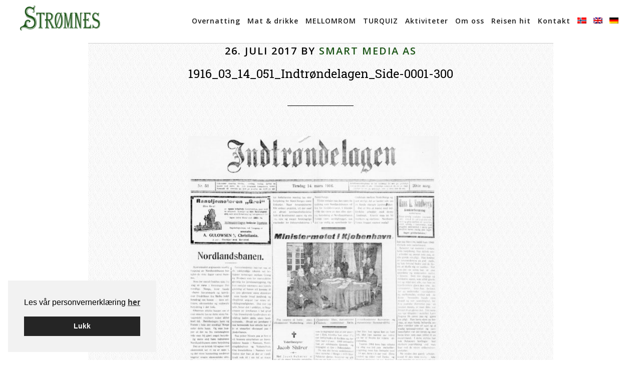

--- FILE ---
content_type: text/html; charset=UTF-8
request_url: https://oldefarsgjestehus.no/omoss/1916_03_14_051_indtrondelagen_side-0001-300/
body_size: 10641
content:
<!DOCTYPE html>
<html lang="nb-NO">
<head >
<meta charset="UTF-8" />
<meta name="viewport" content="width=device-width, initial-scale=1" />
<meta name='robots' content='index, follow, max-image-preview:large, max-snippet:-1, max-video-preview:-1' />
	<style>img:is([sizes="auto" i], [sizes^="auto," i]) { contain-intrinsic-size: 3000px 1500px }</style>
	<link rel="alternate" hreflang="nb" href="https://oldefarsgjestehus.no/omoss/1916_03_14_051_indtrondelagen_side-0001-300/" />
<link rel="alternate" hreflang="en" href="https://oldefarsgjestehus.no/about-us/1916_03_14_051_indtrondelagen_side-0001-300-2/?lang=en" />
<link rel="alternate" hreflang="de" href="https://oldefarsgjestehus.no/om-oss/1916_03_14_051_indtrondelagen_side-0001-300-2/?lang=de" />
<link rel="alternate" hreflang="x-default" href="https://oldefarsgjestehus.no/omoss/1916_03_14_051_indtrondelagen_side-0001-300/" />

<!-- Google Tag Manager for WordPress by gtm4wp.com -->
<script data-cfasync="false" data-pagespeed-no-defer>
	var gtm4wp_datalayer_name = "dataLayer";
	var dataLayer = dataLayer || [];
</script>
<!-- End Google Tag Manager for WordPress by gtm4wp.com -->
	<!-- This site is optimized with the Yoast SEO plugin v25.1 - https://yoast.com/wordpress/plugins/seo/ -->
	<title>1916_03_14_051_Indtrøndelagen_Side-0001-300 - Strømnes</title>
	<link rel="canonical" href="https://oldefarsgjestehus.no/omoss/1916_03_14_051_indtrondelagen_side-0001-300/" />
	<meta property="og:locale" content="nb_NO" />
	<meta property="og:type" content="article" />
	<meta property="og:title" content="1916_03_14_051_Indtrøndelagen_Side-0001-300 - Strømnes" />
	<meta property="og:url" content="https://oldefarsgjestehus.no/omoss/1916_03_14_051_indtrondelagen_side-0001-300/" />
	<meta property="og:site_name" content="Strømnes" />
	<meta property="article:publisher" content="https://www.facebook.com/stromnes/" />
	<meta name="twitter:card" content="summary_large_image" />
	<script type="application/ld+json" class="yoast-schema-graph">{"@context":"https://schema.org","@graph":[{"@type":"WebPage","@id":"https://oldefarsgjestehus.no/omoss/1916_03_14_051_indtrondelagen_side-0001-300/","url":"https://oldefarsgjestehus.no/omoss/1916_03_14_051_indtrondelagen_side-0001-300/","name":"1916_03_14_051_Indtrøndelagen_Side-0001-300 - Strømnes","isPartOf":{"@id":"https://oldefarsgjestehus.no/#website"},"primaryImageOfPage":{"@id":"https://oldefarsgjestehus.no/omoss/1916_03_14_051_indtrondelagen_side-0001-300/#primaryimage"},"image":{"@id":"https://oldefarsgjestehus.no/omoss/1916_03_14_051_indtrondelagen_side-0001-300/#primaryimage"},"thumbnailUrl":"https://oldefarsgjestehus.no/wp-content/uploads/2017/07/1916_03_14_051_indtrndelagen_side-0001-300-pdf.jpg","datePublished":"2017-07-26T12:09:42+00:00","breadcrumb":{"@id":"https://oldefarsgjestehus.no/omoss/1916_03_14_051_indtrondelagen_side-0001-300/#breadcrumb"},"inLanguage":"nb-NO","potentialAction":[{"@type":"ReadAction","target":["https://oldefarsgjestehus.no/omoss/1916_03_14_051_indtrondelagen_side-0001-300/"]}]},{"@type":"ImageObject","inLanguage":"nb-NO","@id":"https://oldefarsgjestehus.no/omoss/1916_03_14_051_indtrondelagen_side-0001-300/#primaryimage","url":"https://oldefarsgjestehus.no/wp-content/uploads/2017/07/1916_03_14_051_indtrndelagen_side-0001-300-pdf.jpg","contentUrl":"https://oldefarsgjestehus.no/wp-content/uploads/2017/07/1916_03_14_051_indtrndelagen_side-0001-300-pdf.jpg"},{"@type":"BreadcrumbList","@id":"https://oldefarsgjestehus.no/omoss/1916_03_14_051_indtrondelagen_side-0001-300/#breadcrumb","itemListElement":[{"@type":"ListItem","position":1,"name":"Hjem","item":"https://oldefarsgjestehus.no/"},{"@type":"ListItem","position":2,"name":"Om oss","item":"https://oldefarsgjestehus.no/omoss/"},{"@type":"ListItem","position":3,"name":"1916_03_14_051_Indtrøndelagen_Side-0001-300"}]},{"@type":"WebSite","@id":"https://oldefarsgjestehus.no/#website","url":"https://oldefarsgjestehus.no/","name":"Strømnes","description":"Overnatting &amp; servering","publisher":{"@id":"https://oldefarsgjestehus.no/#organization"},"potentialAction":[{"@type":"SearchAction","target":{"@type":"EntryPoint","urlTemplate":"https://oldefarsgjestehus.no/?s={search_term_string}"},"query-input":{"@type":"PropertyValueSpecification","valueRequired":true,"valueName":"search_term_string"}}],"inLanguage":"nb-NO"},{"@type":"Organization","@id":"https://oldefarsgjestehus.no/#organization","name":"Strømnes","url":"https://oldefarsgjestehus.no/","logo":{"@type":"ImageObject","inLanguage":"nb-NO","@id":"https://oldefarsgjestehus.no/#/schema/logo/image/","url":"https://oldefarsgjestehus.no/wp-content/uploads/2017/07/cropped-stromnes-logo2x.png","contentUrl":"https://oldefarsgjestehus.no/wp-content/uploads/2017/07/cropped-stromnes-logo2x.png","width":360,"height":163,"caption":"Strømnes"},"image":{"@id":"https://oldefarsgjestehus.no/#/schema/logo/image/"},"sameAs":["https://www.facebook.com/stromnes/","https://www.instagram.com/stromnes/"]}]}</script>
	<!-- / Yoast SEO plugin. -->


<link rel='dns-prefetch' href='//fonts.googleapis.com' />
<link rel="alternate" type="application/rss+xml" title="Strømnes &raquo; strøm" href="https://oldefarsgjestehus.no/feed/" />
<link rel='stylesheet' id='sbi_styles-css' href='https://oldefarsgjestehus.no/wp-content/plugins/instagram-feed-pro/css/sbi-styles.min.css?ver=6.8.0' type='text/css' media='all' />
<link rel='stylesheet' id='altitude-pro-theme-css' href='https://oldefarsgjestehus.no/wp-content/themes/altitude-pro/style.css?ver=1.4.5' type='text/css' media='all' />
<link rel='stylesheet' id='wp-block-library-css' href='https://oldefarsgjestehus.no/wp-includes/css/dist/block-library/style.min.css?ver=6.8.3' type='text/css' media='all' />
<style id='classic-theme-styles-inline-css' type='text/css'>
/*! This file is auto-generated */
.wp-block-button__link{color:#fff;background-color:#32373c;border-radius:9999px;box-shadow:none;text-decoration:none;padding:calc(.667em + 2px) calc(1.333em + 2px);font-size:1.125em}.wp-block-file__button{background:#32373c;color:#fff;text-decoration:none}
</style>
<style id='global-styles-inline-css' type='text/css'>
:root{--wp--preset--aspect-ratio--square: 1;--wp--preset--aspect-ratio--4-3: 4/3;--wp--preset--aspect-ratio--3-4: 3/4;--wp--preset--aspect-ratio--3-2: 3/2;--wp--preset--aspect-ratio--2-3: 2/3;--wp--preset--aspect-ratio--16-9: 16/9;--wp--preset--aspect-ratio--9-16: 9/16;--wp--preset--color--black: #000000;--wp--preset--color--cyan-bluish-gray: #abb8c3;--wp--preset--color--white: #ffffff;--wp--preset--color--pale-pink: #f78da7;--wp--preset--color--vivid-red: #cf2e2e;--wp--preset--color--luminous-vivid-orange: #ff6900;--wp--preset--color--luminous-vivid-amber: #fcb900;--wp--preset--color--light-green-cyan: #7bdcb5;--wp--preset--color--vivid-green-cyan: #00d084;--wp--preset--color--pale-cyan-blue: #8ed1fc;--wp--preset--color--vivid-cyan-blue: #0693e3;--wp--preset--color--vivid-purple: #9b51e0;--wp--preset--gradient--vivid-cyan-blue-to-vivid-purple: linear-gradient(135deg,rgba(6,147,227,1) 0%,rgb(155,81,224) 100%);--wp--preset--gradient--light-green-cyan-to-vivid-green-cyan: linear-gradient(135deg,rgb(122,220,180) 0%,rgb(0,208,130) 100%);--wp--preset--gradient--luminous-vivid-amber-to-luminous-vivid-orange: linear-gradient(135deg,rgba(252,185,0,1) 0%,rgba(255,105,0,1) 100%);--wp--preset--gradient--luminous-vivid-orange-to-vivid-red: linear-gradient(135deg,rgba(255,105,0,1) 0%,rgb(207,46,46) 100%);--wp--preset--gradient--very-light-gray-to-cyan-bluish-gray: linear-gradient(135deg,rgb(238,238,238) 0%,rgb(169,184,195) 100%);--wp--preset--gradient--cool-to-warm-spectrum: linear-gradient(135deg,rgb(74,234,220) 0%,rgb(151,120,209) 20%,rgb(207,42,186) 40%,rgb(238,44,130) 60%,rgb(251,105,98) 80%,rgb(254,248,76) 100%);--wp--preset--gradient--blush-light-purple: linear-gradient(135deg,rgb(255,206,236) 0%,rgb(152,150,240) 100%);--wp--preset--gradient--blush-bordeaux: linear-gradient(135deg,rgb(254,205,165) 0%,rgb(254,45,45) 50%,rgb(107,0,62) 100%);--wp--preset--gradient--luminous-dusk: linear-gradient(135deg,rgb(255,203,112) 0%,rgb(199,81,192) 50%,rgb(65,88,208) 100%);--wp--preset--gradient--pale-ocean: linear-gradient(135deg,rgb(255,245,203) 0%,rgb(182,227,212) 50%,rgb(51,167,181) 100%);--wp--preset--gradient--electric-grass: linear-gradient(135deg,rgb(202,248,128) 0%,rgb(113,206,126) 100%);--wp--preset--gradient--midnight: linear-gradient(135deg,rgb(2,3,129) 0%,rgb(40,116,252) 100%);--wp--preset--font-size--small: 13px;--wp--preset--font-size--medium: 20px;--wp--preset--font-size--large: 36px;--wp--preset--font-size--x-large: 42px;--wp--preset--spacing--20: 0.44rem;--wp--preset--spacing--30: 0.67rem;--wp--preset--spacing--40: 1rem;--wp--preset--spacing--50: 1.5rem;--wp--preset--spacing--60: 2.25rem;--wp--preset--spacing--70: 3.38rem;--wp--preset--spacing--80: 5.06rem;--wp--preset--shadow--natural: 6px 6px 9px rgba(0, 0, 0, 0.2);--wp--preset--shadow--deep: 12px 12px 50px rgba(0, 0, 0, 0.4);--wp--preset--shadow--sharp: 6px 6px 0px rgba(0, 0, 0, 0.2);--wp--preset--shadow--outlined: 6px 6px 0px -3px rgba(255, 255, 255, 1), 6px 6px rgba(0, 0, 0, 1);--wp--preset--shadow--crisp: 6px 6px 0px rgba(0, 0, 0, 1);}:where(.is-layout-flex){gap: 0.5em;}:where(.is-layout-grid){gap: 0.5em;}body .is-layout-flex{display: flex;}.is-layout-flex{flex-wrap: wrap;align-items: center;}.is-layout-flex > :is(*, div){margin: 0;}body .is-layout-grid{display: grid;}.is-layout-grid > :is(*, div){margin: 0;}:where(.wp-block-columns.is-layout-flex){gap: 2em;}:where(.wp-block-columns.is-layout-grid){gap: 2em;}:where(.wp-block-post-template.is-layout-flex){gap: 1.25em;}:where(.wp-block-post-template.is-layout-grid){gap: 1.25em;}.has-black-color{color: var(--wp--preset--color--black) !important;}.has-cyan-bluish-gray-color{color: var(--wp--preset--color--cyan-bluish-gray) !important;}.has-white-color{color: var(--wp--preset--color--white) !important;}.has-pale-pink-color{color: var(--wp--preset--color--pale-pink) !important;}.has-vivid-red-color{color: var(--wp--preset--color--vivid-red) !important;}.has-luminous-vivid-orange-color{color: var(--wp--preset--color--luminous-vivid-orange) !important;}.has-luminous-vivid-amber-color{color: var(--wp--preset--color--luminous-vivid-amber) !important;}.has-light-green-cyan-color{color: var(--wp--preset--color--light-green-cyan) !important;}.has-vivid-green-cyan-color{color: var(--wp--preset--color--vivid-green-cyan) !important;}.has-pale-cyan-blue-color{color: var(--wp--preset--color--pale-cyan-blue) !important;}.has-vivid-cyan-blue-color{color: var(--wp--preset--color--vivid-cyan-blue) !important;}.has-vivid-purple-color{color: var(--wp--preset--color--vivid-purple) !important;}.has-black-background-color{background-color: var(--wp--preset--color--black) !important;}.has-cyan-bluish-gray-background-color{background-color: var(--wp--preset--color--cyan-bluish-gray) !important;}.has-white-background-color{background-color: var(--wp--preset--color--white) !important;}.has-pale-pink-background-color{background-color: var(--wp--preset--color--pale-pink) !important;}.has-vivid-red-background-color{background-color: var(--wp--preset--color--vivid-red) !important;}.has-luminous-vivid-orange-background-color{background-color: var(--wp--preset--color--luminous-vivid-orange) !important;}.has-luminous-vivid-amber-background-color{background-color: var(--wp--preset--color--luminous-vivid-amber) !important;}.has-light-green-cyan-background-color{background-color: var(--wp--preset--color--light-green-cyan) !important;}.has-vivid-green-cyan-background-color{background-color: var(--wp--preset--color--vivid-green-cyan) !important;}.has-pale-cyan-blue-background-color{background-color: var(--wp--preset--color--pale-cyan-blue) !important;}.has-vivid-cyan-blue-background-color{background-color: var(--wp--preset--color--vivid-cyan-blue) !important;}.has-vivid-purple-background-color{background-color: var(--wp--preset--color--vivid-purple) !important;}.has-black-border-color{border-color: var(--wp--preset--color--black) !important;}.has-cyan-bluish-gray-border-color{border-color: var(--wp--preset--color--cyan-bluish-gray) !important;}.has-white-border-color{border-color: var(--wp--preset--color--white) !important;}.has-pale-pink-border-color{border-color: var(--wp--preset--color--pale-pink) !important;}.has-vivid-red-border-color{border-color: var(--wp--preset--color--vivid-red) !important;}.has-luminous-vivid-orange-border-color{border-color: var(--wp--preset--color--luminous-vivid-orange) !important;}.has-luminous-vivid-amber-border-color{border-color: var(--wp--preset--color--luminous-vivid-amber) !important;}.has-light-green-cyan-border-color{border-color: var(--wp--preset--color--light-green-cyan) !important;}.has-vivid-green-cyan-border-color{border-color: var(--wp--preset--color--vivid-green-cyan) !important;}.has-pale-cyan-blue-border-color{border-color: var(--wp--preset--color--pale-cyan-blue) !important;}.has-vivid-cyan-blue-border-color{border-color: var(--wp--preset--color--vivid-cyan-blue) !important;}.has-vivid-purple-border-color{border-color: var(--wp--preset--color--vivid-purple) !important;}.has-vivid-cyan-blue-to-vivid-purple-gradient-background{background: var(--wp--preset--gradient--vivid-cyan-blue-to-vivid-purple) !important;}.has-light-green-cyan-to-vivid-green-cyan-gradient-background{background: var(--wp--preset--gradient--light-green-cyan-to-vivid-green-cyan) !important;}.has-luminous-vivid-amber-to-luminous-vivid-orange-gradient-background{background: var(--wp--preset--gradient--luminous-vivid-amber-to-luminous-vivid-orange) !important;}.has-luminous-vivid-orange-to-vivid-red-gradient-background{background: var(--wp--preset--gradient--luminous-vivid-orange-to-vivid-red) !important;}.has-very-light-gray-to-cyan-bluish-gray-gradient-background{background: var(--wp--preset--gradient--very-light-gray-to-cyan-bluish-gray) !important;}.has-cool-to-warm-spectrum-gradient-background{background: var(--wp--preset--gradient--cool-to-warm-spectrum) !important;}.has-blush-light-purple-gradient-background{background: var(--wp--preset--gradient--blush-light-purple) !important;}.has-blush-bordeaux-gradient-background{background: var(--wp--preset--gradient--blush-bordeaux) !important;}.has-luminous-dusk-gradient-background{background: var(--wp--preset--gradient--luminous-dusk) !important;}.has-pale-ocean-gradient-background{background: var(--wp--preset--gradient--pale-ocean) !important;}.has-electric-grass-gradient-background{background: var(--wp--preset--gradient--electric-grass) !important;}.has-midnight-gradient-background{background: var(--wp--preset--gradient--midnight) !important;}.has-small-font-size{font-size: var(--wp--preset--font-size--small) !important;}.has-medium-font-size{font-size: var(--wp--preset--font-size--medium) !important;}.has-large-font-size{font-size: var(--wp--preset--font-size--large) !important;}.has-x-large-font-size{font-size: var(--wp--preset--font-size--x-large) !important;}
:where(.wp-block-post-template.is-layout-flex){gap: 1.25em;}:where(.wp-block-post-template.is-layout-grid){gap: 1.25em;}
:where(.wp-block-columns.is-layout-flex){gap: 2em;}:where(.wp-block-columns.is-layout-grid){gap: 2em;}
:root :where(.wp-block-pullquote){font-size: 1.5em;line-height: 1.6;}
</style>
<link rel='stylesheet' id='cookieconsent-css' href='https://oldefarsgjestehus.no/wp-content/plugins/smart-settings/public/css/cookieconsent.min.css?ver=3.2.1' type='text/css' media='all' />
<link rel='stylesheet' id='wpml-legacy-horizontal-list-0-css' href='https://oldefarsgjestehus.no/wp-content/plugins/sitepress-multilingual-cms/templates/language-switchers/legacy-list-horizontal/style.min.css?ver=1' type='text/css' media='all' />
<link rel='stylesheet' id='wpml-menu-item-0-css' href='https://oldefarsgjestehus.no/wp-content/plugins/sitepress-multilingual-cms/templates/language-switchers/menu-item/style.min.css?ver=1' type='text/css' media='all' />
<link rel='stylesheet' id='dashicons-css' href='https://oldefarsgjestehus.no/wp-includes/css/dashicons.min.css?ver=6.8.3' type='text/css' media='all' />
<link rel='stylesheet' id='altitude-google-fonts-css' href='//fonts.googleapis.com/css?family=Ek+Mukta%3A200%2C800&#038;ver=1.4.5' type='text/css' media='all' />
<link rel='stylesheet' id='slb_core-css' href='https://oldefarsgjestehus.no/wp-content/plugins/simple-lightbox/client/css/app.css?ver=2.9.4' type='text/css' media='all' />
<script type="text/javascript" id="wpml-cookie-js-extra">
/* <![CDATA[ */
var wpml_cookies = {"wp-wpml_current_language":{"value":"nb","expires":1,"path":"\/"}};
var wpml_cookies = {"wp-wpml_current_language":{"value":"nb","expires":1,"path":"\/"}};
/* ]]> */
</script>
<script type="text/javascript" src="https://oldefarsgjestehus.no/wp-content/plugins/sitepress-multilingual-cms/res/js/cookies/language-cookie.js?ver=474000" id="wpml-cookie-js" defer="defer" data-wp-strategy="defer"></script>
<script type="text/javascript" src="https://oldefarsgjestehus.no/wp-includes/js/jquery/jquery.min.js?ver=3.7.1" id="jquery-core-js"></script>
<script type="text/javascript" src="https://oldefarsgjestehus.no/wp-includes/js/jquery/jquery-migrate.min.js?ver=3.4.1" id="jquery-migrate-js"></script>
<script type="text/javascript" id="analytify-events-tracking-js-extra">
/* <![CDATA[ */
var analytify_events_tracking = {"ajaxurl":"https:\/\/oldefarsgjestehus.no\/wp-admin\/admin-ajax.php","tracking_mode":"gtag","ga_mode":"ga4","tracking_code":"G-MQW7J8QYE3","is_track_user":"1","root_domain":"oldefarsgjestehus.no","affiliate_link":"","download_extension":"zip|mp3*|mpe*g|pdf|docx*|pptx*|xlsx*|rar*","anchor_tracking":""};
/* ]]> */
</script>
<script type="text/javascript" src="https://oldefarsgjestehus.no/wp-content/plugins/wp-analytify-pro/inc/modules/events-tracking/assets/js/analytify-events-tracking.min.js?ver=7.0.4" id="analytify-events-tracking-js"></script>
<script type="text/javascript" src="https://oldefarsgjestehus.no/wp-content/themes/altitude-pro/js/global.js?ver=1.0.0" id="altitude-global-js"></script>
<link rel="https://api.w.org/" href="https://oldefarsgjestehus.no/wp-json/" /><link rel="alternate" title="JSON" type="application/json" href="https://oldefarsgjestehus.no/wp-json/wp/v2/media/203" /><link rel="EditURI" type="application/rsd+xml" title="RSD" href="https://oldefarsgjestehus.no/xmlrpc.php?rsd" />
<link rel='shortlink' href='https://oldefarsgjestehus.no/?p=203' />
<link rel="alternate" title="oEmbed (JSON)" type="application/json+oembed" href="https://oldefarsgjestehus.no/wp-json/oembed/1.0/embed?url=https%3A%2F%2Foldefarsgjestehus.no%2Fomoss%2F1916_03_14_051_indtrondelagen_side-0001-300%2F" />
<link rel="alternate" title="oEmbed (XML)" type="text/xml+oembed" href="https://oldefarsgjestehus.no/wp-json/oembed/1.0/embed?url=https%3A%2F%2Foldefarsgjestehus.no%2Fomoss%2F1916_03_14_051_indtrondelagen_side-0001-300%2F&#038;format=xml" />
<meta name="generator" content="WPML ver:4.7.4 stt:1,3,39;" />

<!-- Google Tag Manager for WordPress by gtm4wp.com -->
<!-- GTM Container placement set to automatic -->
<script data-cfasync="false" data-pagespeed-no-defer>
	var dataLayer_content = {"visitorLoginState":"logged-out","visitorType":"visitor-logged-out","pagePostType":"attachment","pagePostType2":"single-attachment","pagePostAuthor":"Smart Media AS"};
	dataLayer.push( dataLayer_content );
</script>
<script data-cfasync="false" data-pagespeed-no-defer>
(function(w,d,s,l,i){w[l]=w[l]||[];w[l].push({'gtm.start':
new Date().getTime(),event:'gtm.js'});var f=d.getElementsByTagName(s)[0],
j=d.createElement(s),dl=l!='dataLayer'?'&l='+l:'';j.async=true;j.src=
'//www.googletagmanager.com/gtm.js?id='+i+dl;f.parentNode.insertBefore(j,f);
})(window,document,'script','dataLayer','GTM-5NS8J3J');
</script>
<!-- End Google Tag Manager for WordPress by gtm4wp.com --><!-- Denne koden er lagt til av Analytify (7.0.4) https://analytify.io/ !-->
			<script async src="https://www.googletagmanager.com/gtag/js?id=?G-MQW7J8QYE3"></script>
			<script>
			window.dataLayer = window.dataLayer || [];
			function gtag(){dataLayer.push(arguments);}
			gtag('js', new Date());

			const configuration = JSON.parse( '{"anonymize_ip":"false","forceSSL":"false","allow_display_features":"false","debug_mode":true}' );
			const gaID = 'G-MQW7J8QYE3';

			
			gtag('config', gaID, configuration);

			
			</script>

			<!-- Denne koden er lagt til av Analytify (7.0.4) !--><style type="text/css">.site-title a { background: url(https://oldefarsgjestehus.no/wp-content/uploads/2017/07/cropped-stromnes-logo2x.png) no-repeat !important; }</style>
<link rel="icon" href="https://oldefarsgjestehus.no/wp-content/uploads/2017/07/cropped-favicon-32x32.png" sizes="32x32" />
<link rel="icon" href="https://oldefarsgjestehus.no/wp-content/uploads/2017/07/cropped-favicon-192x192.png" sizes="192x192" />
<link rel="apple-touch-icon" href="https://oldefarsgjestehus.no/wp-content/uploads/2017/07/cropped-favicon-180x180.png" />
<meta name="msapplication-TileImage" content="https://oldefarsgjestehus.no/wp-content/uploads/2017/07/cropped-favicon-270x270.png" />
</head>
<body class="attachment wp-singular attachment-template-default attachmentid-203 attachment-pdf wp-theme-genesis wp-child-theme-altitude-pro fl-builder-2-9-4 fl-no-js custom-header header-image header-full-width full-width-content genesis-breadcrumbs-hidden genesis-footer-widgets-visible">
<!-- GTM Container placement set to automatic -->
<!-- Google Tag Manager (noscript) -->
				<noscript><iframe src="https://www.googletagmanager.com/ns.html?id=GTM-5NS8J3J" height="0" width="0" style="display:none;visibility:hidden" aria-hidden="true"></iframe></noscript>
<!-- End Google Tag Manager (noscript) -->
<!-- GTM Container placement set to automatic -->
<!-- Google Tag Manager (noscript) --><div class="site-container"><header class="site-header"><div class="wrap"><div class="title-area"><p class="site-title"><a href="https://oldefarsgjestehus.no/">Strømnes</a></p><p class="site-description">Overnatting &amp; servering</p></div><nav class="nav-primary" aria-label="Main"><div class="wrap"><ul id="menu-hovedmeny" class="menu genesis-nav-menu menu-primary"><li id="menu-item-89" class="menu-item menu-item-type-post_type menu-item-object-page menu-item-89"><a href="https://oldefarsgjestehus.no/overnatte/"><span >Overnatting</span></a></li>
<li id="menu-item-88" class="menu-item menu-item-type-post_type menu-item-object-page menu-item-88"><a href="https://oldefarsgjestehus.no/spise/"><span >Mat &#038; drikke</span></a></li>
<li id="menu-item-9313" class="menu-item menu-item-type-post_type menu-item-object-page menu-item-9313"><a href="https://oldefarsgjestehus.no/mellomrom/"><span >MELLOMROM</span></a></li>
<li id="menu-item-8776" class="menu-item menu-item-type-post_type menu-item-object-page menu-item-8776"><a href="https://oldefarsgjestehus.no/turquiz/"><span >TURQUIZ</span></a></li>
<li id="menu-item-87" class="menu-item menu-item-type-post_type menu-item-object-page menu-item-has-children menu-item-87"><a href="https://oldefarsgjestehus.no/aktiviteter/"><span >Aktiviteter</span></a>
<ul class="sub-menu">
	<li id="menu-item-8335" class="menu-item menu-item-type-post_type menu-item-object-page menu-item-8335"><a href="https://oldefarsgjestehus.no/turquiz/"><span >Turquiz</span></a></li>
	<li id="menu-item-9152" class="menu-item menu-item-type-post_type menu-item-object-page menu-item-9152"><a href="https://oldefarsgjestehus.no/jeopardy/"><span >Jeopardy</span></a></li>
	<li id="menu-item-9301" class="menu-item menu-item-type-post_type menu-item-object-page menu-item-9301"><a href="https://oldefarsgjestehus.no/astmavaksinen/"><span >NY! Escape Room: Astmavaksinen</span></a></li>
	<li id="menu-item-8982" class="menu-item menu-item-type-post_type menu-item-object-page menu-item-8982"><a href="https://oldefarsgjestehus.no/brude-escape/"><span >Escape Room: Brude escape</span></a></li>
	<li id="menu-item-1319" class="menu-item menu-item-type-post_type menu-item-object-page menu-item-1319"><a href="https://oldefarsgjestehus.no/spokelset/"><span >Escape Room: Spøkelset</span></a></li>
	<li id="menu-item-4888" class="menu-item menu-item-type-post_type menu-item-object-page menu-item-4888"><a href="https://oldefarsgjestehus.no/speakeasy/"><span >Escape Room: Speakeasy</span></a></li>
	<li id="menu-item-6619" class="menu-item menu-item-type-post_type menu-item-object-page menu-item-6619"><a href="https://oldefarsgjestehus.no/juveler/"><span >Escape Box: Juveler på avveie</span></a></li>
	<li id="menu-item-8073" class="menu-item menu-item-type-post_type menu-item-object-page menu-item-8073"><a href="https://oldefarsgjestehus.no/tidevannet/"><span >Escape Race: Tidevannet</span></a></li>
</ul>
</li>
<li id="menu-item-83" class="menu-item menu-item-type-post_type menu-item-object-page menu-item-83"><a href="https://oldefarsgjestehus.no/omoss/"><span >Om oss</span></a></li>
<li id="menu-item-82" class="menu-item menu-item-type-post_type menu-item-object-page menu-item-82"><a href="https://oldefarsgjestehus.no/reisenhit/"><span >Reisen hit</span></a></li>
<li id="menu-item-81" class="highlight menu-item menu-item-type-post_type menu-item-object-page menu-item-81"><a href="https://oldefarsgjestehus.no/kontakt/"><span >Kontakt</span></a></li>
<li id="menu-item-wpml-ls-2-nb" class="menu-item wpml-ls-slot-2 wpml-ls-item wpml-ls-item-nb wpml-ls-current-language wpml-ls-menu-item wpml-ls-first-item menu-item-type-wpml_ls_menu_item menu-item-object-wpml_ls_menu_item menu-item-wpml-ls-2-nb"><a href="https://oldefarsgjestehus.no/omoss/1916_03_14_051_indtrondelagen_side-0001-300/" title="Switch to "><span ><img
            class="wpml-ls-flag"
            src="https://oldefarsgjestehus.no/wp-content/plugins/sitepress-multilingual-cms/res/flags/nb.png"
            alt="Norsk bokmål"
            
            
    /></span></a></li>
<li id="menu-item-wpml-ls-2-en" class="menu-item wpml-ls-slot-2 wpml-ls-item wpml-ls-item-en wpml-ls-menu-item menu-item-type-wpml_ls_menu_item menu-item-object-wpml_ls_menu_item menu-item-wpml-ls-2-en"><a href="https://oldefarsgjestehus.no/about-us/1916_03_14_051_indtrondelagen_side-0001-300-2/?lang=en" title="Switch to "><span ><img
            class="wpml-ls-flag"
            src="https://oldefarsgjestehus.no/wp-content/plugins/sitepress-multilingual-cms/res/flags/en.png"
            alt="Engelsk"
            
            
    /></span></a></li>
<li id="menu-item-wpml-ls-2-de" class="menu-item wpml-ls-slot-2 wpml-ls-item wpml-ls-item-de wpml-ls-menu-item wpml-ls-last-item menu-item-type-wpml_ls_menu_item menu-item-object-wpml_ls_menu_item menu-item-wpml-ls-2-de"><a href="https://oldefarsgjestehus.no/om-oss/1916_03_14_051_indtrondelagen_side-0001-300-2/?lang=de" title="Switch to "><span ><img
            class="wpml-ls-flag"
            src="https://oldefarsgjestehus.no/wp-content/plugins/sitepress-multilingual-cms/res/flags/de.png"
            alt="Tysk"
            
            
    /></span></a></li>
</ul></div></nav></div></header><div class="site-inner"><div class="content-sidebar-wrap"><main class="content"><article class="post-203 attachment type-attachment status-inherit entry" aria-label="1916_03_14_051_Indtrøndelagen_Side-0001-300"><header class="entry-header"><p class="entry-meta"><time class="entry-time">26. juli 2017</time> By <span class="entry-author"><a href="https://oldefarsgjestehus.no/author/smadmin/" class="entry-author-link" rel="author"><span class="entry-author-name">Smart Media AS</span></a></span>  </p><h1 class="entry-title">1916_03_14_051_Indtrøndelagen_Side-0001-300</h1>
</header><div class="entry-content"><p class="attachment"><a href='https://oldefarsgjestehus.no/wp-content/uploads/2017/07/1916_03_14_051_indtrndelagen_side-0001-300.pdf'><img decoding="async" width="500" height="757" src="https://oldefarsgjestehus.no/wp-content/uploads/2017/07/1916_03_14_051_indtrndelagen_side-0001-300-pdf-500x757.jpg" class="attachment-medium size-medium" alt="" /></a></p>
</div><footer class="entry-footer"></footer></article></main></div><div style="display: none"><style>
		.cc-window { z-index: 99998} 
		.cc-link {padding: 0}
		.iziModal-header-title {
			color: #EEE !important
		}
		.iziModal-content h1, .iziModal-content h2, .iziModal-content h3 {
			text-transform: none !important;
		}
		#privacy-modal, #privacy-modal * {
			font-family: Helvetica, Calibri, Arial, sans-serif !important;
			color: #222;
			line-height: 1.4 !important;
		}
		.iziModal-content a {
			text-decoration: underline !important;
		}
		
		#privacy-modal form {
			margin-top: 30px;
		}

		#privacy-modal form input[type=submit] {
			background-color: rgb(37, 37, 37) !important;
			color: #fff !important;
			text-transform: none !important;
			letter-spacing: 0px !important;
			border-radius: 0px !important;
			padding: 10px 20px !important;
		}
		
		#privacy-modal h2.iziModal-header-title {
			font-size: 15px;
			color: #EEE ;
		}
		
		#privacy-modal h1, #privacy-modal h2, #privacy-modal h3, #privacy-modal h4 {
			font-size: 15px;
			font-weight: bold;
		}
		#privacy-modal h2 {
			margin-top: 0.2em;
			margin-bottom: 0.2em;
			padding: 0;
		} 
		#privacy-modal h3, #privacy-modal h4 {
			margin-top: 0.8em;
			margin-bottom: 0.8em;
			padding: 0;
		}
		#privacy-modal {
			font-size: 14px;
		}
		
		@media (min-width: 800px) {
			#privacy-modal h1, #privacy-modal h2, #privacy-modal h3, #privacy-modal h4 {
				font-size: 17px;
			}
			#privacy-modal {
				font-size: 16px;
			}
		}
		
		@media (min-width: 1000px) {
			#privacy-modal h1, #privacy-modal h2, #privacy-modal h3, #privacy-modal h4 {
				font-size: 20px;
			}
			#privacy-modal {
				font-size: 18px;
			}
		}
		</style><div id="privacy-modal" aria-hidden="true"><h4><b>Vi bruker cookies (informasjonskapsler) på denne siden for å forstå bruksmønsteret på sidene våre og for å bedre din brukeropplevelse. </b></h4>
<h4><b>Ved å klikke på "OK" indikerer du at du aksepterer vår bruk av cookies.</b></h4>
<h1><b>Personvernerklæring</b></h1>
<span style="font-weight: 400;">Personvernerklæringen handler om hvordan denne nettsiden samler inn og bruker informasjon om besøkende. Erklæringen inneholder informasjon du har krav på når det samles inn opplysninger fra nettstedet vårt (personopplysningsloven § 19), og generell informasjon om hvordan vi behandler personopplysninger (personopplysningsloven § 18, 1.ledd).</span>

<span style="font-weight: 400;">Juridisk eier av nettsiden er behandlingsansvarlig for virksomhetens behandling av personopplysninger. Det er frivillig for de som besøker nettsidene å oppgi personopplysninger i forbindelse med tjenester som å motta nyhetsbrev og benytte del- og tipstjenesten. Behandlingsgrunnlaget er samtykke fra den enkelte, med mindre annet er spesifisert.</span>
<h2><b>1. Webanalyse og informasjonskapsler (cookies)</b></h2>
<span style="font-weight: 400;">Som en viktig del av arbeidet med å lage et brukervennlig nettsted, ser vi på brukermønsteret til de som besøker nettstedet. For å analysere informasjonen, bruker vi analyseverktøyet </span><a href="http://www.google.com/analytics/"><span style="font-weight: 400;">Google Analytics</span></a><span style="font-weight: 400;">. </span>

<span style="font-weight: 400;">Google Analytics bruker informasjonskapsler/cookies (små tekstfiler som nettstedet lagrer på brukerens datamaskin), som registrerer brukernes IP-adresse, og som gir informasjon om den enkelte brukers bevegelser på nett. Eksempler på hva statistikken gir oss svar på er; hvor mange som besøker ulike sider, hvor lenge besøket varer, hvilke nettsteder brukerne kommer fra og hvilke nettlesere som benyttes. Ingen av informasjonskapslene gjør at vi kan knytte informasjon om din bruk av nettstedet til deg som enkeltperson.</span>

<span style="font-weight: 400;">Informasjonen som samles inn av Google Analytics, lagres på Googles servere i USA. Mottatte opplysninger er underlagt </span><a href="http://www.google.com/intl/no/policies/privacy/"><span style="font-weight: 400;">Googles retningslinjer for personvern</span></a><span style="font-weight: 400;">.</span>

<span style="font-weight: 400;">En IP-adresse er definert som en personopplysning fordi den kan spores tilbake til en bestemt maskinvare og dermed til en enkeltperson. Vi bruker Google Analytics sin sporingskode som </span><a href="https://support.google.com/analytics/answer/2763052?hl=en"><span style="font-weight: 400;">anonymiserer IP-adressen</span></a><span style="font-weight: 400;"> før informasjonen lagres og bearbeides av Google. Dermed kan ikke den lagrede IP-adressen brukes til å identifisere den enkelte brukeren.</span>
<h2><b>2. Søk</b></h2>
<span style="font-weight: 400;">Hvis nettsiden har søkefunksjon så lagrer informasjon om hvilke søkeord brukerne benytter i Google Analytics. Formålet med lagringen er å gjøre informasjonstilbudet vårt bedre. Bruksmønsteret for søk lagres i aggregert form. Det er bare søkeordet som lagres, og de kan ikke kobles til andre opplysninger om brukerne, slik som til IP-adressene.</span>
<h2><b>3. Del/tips-tjenesten</b></h2>
<span style="font-weight: 400;">Funksjonen "Del med andre" kan brukes til å videresende lenker til nettstedet på e-post, eller til å dele innholdet på sosiale nettsamfunn. Opplysninger om tips logges ikke hos oss, men brukes kun der og da til å legge inn tipset hos nettsamfunnet. Vi kan imidlertid ikke garantere at nettsamfunnet ikke logger disse opplysningene. Alle slike tjenester bør derfor brukes med vett. Dersom du benytter e-postfunksjonen, bruker vi bare de oppgitte e-postadressene til å sende meldingen videre uten noen form for lagring.</span>
<h2><b>4. Nyhetsbrev</b></h2>
<span style="font-weight: 400;">Nettsiden kan sende ut nyhetsbrev via epost hvis du har registrert deg for å motta dette. For at vi skal kunne sende e-post må du registrere en e-postadresse. Mailchimp er databehandler for nyhetsbrevet. E-postadressen lagres i en egen database, deles ikke med andre og slettes når du sier opp abonnementet. E-postadressen slettes også om vi får tilbakemelding om at den ikke er aktiv. </span>
<h2><b>5. Påmelding, skjema</b></h2>
<span style="font-weight: 400;">Nettsiden kan ha skjema for påmelding, kontaktskjema eller andre skjema. Disse skjemaene er tilgjengeliggjort for publikum for å utføre de oppgaver de er ment å gjøre. </span>

<span style="font-weight: 400;">Påmeldingsskjema er for at besøkende kan melde seg på eller registrere seg.</span>

<span style="font-weight: 400;">Kontaktskjema er for at besøkende enkelt kan sende en melding til nettsidens kontaktperson.</span>

<span style="font-weight: 400;">Vi ber da om navnet på innsender og kontaktinformasjon til denne. Personopplysninger vi mottar blir ikke benyttet til andre formål enn å svare på henvendelsen.</span>

<span style="font-weight: 400;">Skjema sendes som epost via Mailgun som tredjepartsløsning. Hele innsendelen blir lagret hos Mailgun i 24 timer. Mellom 24 timer og 30 dager er det kun mailheader som blir oppbevart før innsendelsen blir slettet etter 30 dager. Årsaken til denne lagringen er for å bekrefte om eposter blir sendt fra nettsiden og videresendt til riktig mottaker. </span>

<span style="font-weight: 400;">Når eposten er mottatt av mottaker så er det opp til mottaker å avgjøre Databehandlingsbehovet av eposten.</span>
<h2><b>6. Side- og tjenestefunksjonalitet</b></h2>
<span style="font-weight: 400;">Det blir brukt informasjonskapsler i drift og presentasjon av data fra nettsteder. Slike informasjonskapsler kan inneholde informasjon om språkkode for språk valgt av brukeren. Det kan være informasjonskapsler med informasjon som støtter om lastbalanseringen av systemet slik at alle brukere blir sikret en best mulig opplevelse. Ved tjenester som krever innlogging eller søk kan det bli brukt informasjonskapsler som sikrer at tjenesten presenterer data til rett mottaker.</span>
<h2><b>7. Hvordan håndtere informasjonskapsler i din nettleser</b></h2>
<span style="font-weight: 400;">På </span><a href="http://www.nettvett.no/"><span style="font-weight: 400;">www.nettvett.no</span></a><span style="font-weight: 400;"> kan du lese om hvordan du </span><a href="https://nettvett.no/slik-administrer-du-informasjonskapsler/"><span style="font-weight: 400;">stiller inn nettleseren for å godta/avvise informasjonskapsler,</span></a><span style="font-weight: 400;"> og få </span><a href="https://nettvett.no/veiledninger/sikrere-bruk/internett/"><span style="font-weight: 400;">tips til sikrere bruk av internett</span></a><span style="font-weight: 400;">.</span></div></div></div><div class="footer-widgets"><div class="wrap"><div class="widget-area footer-widgets-1 footer-widget-area"><section id="featured-page-6" class="widget featured-content featuredpage"><div class="widget-wrap"><article class="post-41 page type-page status-publish entry" aria-label="Footer 1"><div class="entry-content"><h4 style="text-align: center;">Kontakt oss</h4>
<p style="text-align: center;"><img loading="lazy" decoding="async" class="alignnone size-full wp-image-69" src="https://oldefarsgjestehus.no/wp-content/uploads/2016/01/separator-hvit2.png" alt="separator-hvit2" width="190" height="29" /></p>
<p style="text-align: center;"><strong>Phone:</strong> +47 926 10 894<br />
<strong>E-mail:</strong> <a href="mailto:post@oldefarsgjestehus.no">post@oldefarsgjestehus.no</a></p>
</div></article></div></section>
</div><div class="widget-area footer-widgets-2 footer-widget-area"><section id="featured-page-7" class="widget featured-content featuredpage"><div class="widget-wrap"><article class="post-70 page type-page status-publish entry" aria-label="Footer 2"><div class="entry-content"><h4 style="text-align: center;">Besøk oss</h4>
<p style="text-align: center;"><img loading="lazy" decoding="async" class="alignnone size-full wp-image-69" src="https://oldefarsgjestehus.no/wp-content/uploads/2016/01/separator-hvit2.png" alt="separator-hvit2" width="190" height="29" /></p>
<p style="text-align: center;">Sundsnesvn. 8,<br />
7670 INDERØY</p>
</div></article></div></section>
</div><div class="widget-area footer-widgets-3 footer-widget-area"><section id="featured-page-8" class="widget featured-content featuredpage"><div class="widget-wrap"><article class="post-71 page type-page status-publish entry" aria-label="footer 3"><div class="entry-content"><h4 style="text-align: center;">Sosiale medier</h4>
<p style="text-align: center;"><img loading="lazy" decoding="async" class="alignnone size-full wp-image-69" src="https://oldefarsgjestehus.no/wp-content/uploads/2016/01/separator-hvit2.png" alt="separator-hvit2" width="190" height="29" /></p>
<p style="text-align: center;"><a href="https://www.facebook.com/stromnes?fref=ts" target="_blank" rel="noopener noreferrer nofollow"><i class="fa fa-facebook"></i>   Facebook</a><br />
<a href="https://instagram.com/stromnes/" target="_blank" rel="noopener noreferrer nofollow"><i class="fa fa-instagram"></i>   Instagram</a></p>
</div></article></div></section>
</div></div></div><footer class="site-footer"><div class="wrap"><nav class="nav-footer"></nav>Bygget på <a href="https://wordpress.org/" target="_blank">WordPress</a> av <a href="http://smartmedia.no/"target="_blank">Smart Media AS</a></div></footer></div><script type="speculationrules">
{"prefetch":[{"source":"document","where":{"and":[{"href_matches":"\/*"},{"not":{"href_matches":["\/wp-*.php","\/wp-admin\/*","\/wp-content\/uploads\/*","\/wp-content\/*","\/wp-content\/plugins\/*","\/wp-content\/themes\/altitude-pro\/*","\/wp-content\/themes\/genesis\/*","\/*\\?(.+)"]}},{"not":{"selector_matches":"a[rel~=\"nofollow\"]"}},{"not":{"selector_matches":".no-prefetch, .no-prefetch a"}}]},"eagerness":"conservative"}]}
</script>
<!-- Custom Feeds for Instagram JS -->
<script type="text/javascript">
var sbiajaxurl = "https://oldefarsgjestehus.no/wp-admin/admin-ajax.php";

</script>
<link rel='stylesheet' id='izimodal-css' href='https://oldefarsgjestehus.no/wp-content/plugins/smart-settings/public/css/iziModal.min.css?ver=3.2.1' type='text/css' media='all' />
<script type="text/javascript" src="https://oldefarsgjestehus.no/wp-content/plugins/smart-settings/public/js/iziModal.min.js?ver=3.2.1" id="izimodal-js"></script>
<script type="text/javascript" src="https://oldefarsgjestehus.no/wp-content/plugins/smart-settings/public/js/cookieconsent.min.js?ver=3.2.1" id="cookieconsent-js"></script>
<script type="text/javascript" id="smart-settings-js-extra">
/* <![CDATA[ */
var smart_settings_js = {"message":{"en":"Read our privacy policy here","no":"Les v\u00e5r personvernerkl\u00e6ring her"},"language":"no","post_path":"","colors":{"consent_button":"#252525","consent_background":"#f2f2f2"},"force_fullwidth":"","header_color":"#252525"};
/* ]]> */
</script>
<script type="text/javascript" src="https://oldefarsgjestehus.no/wp-content/plugins/smart-settings/public/js/public.js?ver=6.8.3" id="smart-settings-js"></script>
<script type="text/javascript" src="https://oldefarsgjestehus.no/wp-content/plugins/duracelltomi-google-tag-manager/dist/js/gtm4wp-form-move-tracker.js?ver=1.21.1" id="gtm4wp-form-move-tracker-js"></script>
<script type="text/javascript" id="analytify_track_miscellaneous-js-extra">
/* <![CDATA[ */
var miscellaneous_tracking_options = {"ga_mode":"ga4","tracking_mode":"gtag","track_404_page":{"should_track":"","is_404":false,"current_url":"https:\/\/oldefarsgjestehus.no\/omoss\/1916_03_14_051_indtrondelagen_side-0001-300\/"},"track_js_error":"","track_ajax_error":""};
/* ]]> */
</script>
<script type="text/javascript" src="https://oldefarsgjestehus.no/wp-content/plugins/wp-analytify/assets/js/miscellaneous-tracking.js?ver=7.0.4" id="analytify_track_miscellaneous-js"></script>
<script type="text/javascript" id="analytify_forms_tracking-js-extra">
/* <![CDATA[ */
var FORMS_TRACKING_OBJECT = {"property_tracking_mode":"ga4","ANALYTIFY_TRACKING_MODE":"gtag","ANALYTIFY_FORMS_ADDON_CUSTOM_FORM_CLASS":"analytify_form_custom","custom_form":"","track_cf7":"","track_wpforms":"","track_gravityforms":"","track_formidable":"","track_ninjaforms":"","track_fluentforms":""};
/* ]]> */
</script>
<script type="text/javascript" src="https://oldefarsgjestehus.no/wp-content/plugins/wp-analytify-pro/inc/modules/wp-analytify-forms/assets/js/tracking.js?ver=6.8.3" id="analytify_forms_tracking-js"></script>
<script type="text/javascript" id="slb_context">/* <![CDATA[ */if ( !!window.jQuery ) {(function($){$(document).ready(function(){if ( !!window.SLB ) { {$.extend(SLB, {"context":["public","user_guest"]});} }})})(jQuery);}/* ]]> */</script>
<script>(function(){function c(){var b=a.contentDocument||a.contentWindow.document;if(b){var d=b.createElement('script');d.innerHTML="window.__CF$cv$params={r:'9c120333ecfda9c0',t:'MTc2ODk0ODE4OC4wMDAwMDA='};var a=document.createElement('script');a.nonce='';a.src='/cdn-cgi/challenge-platform/scripts/jsd/main.js';document.getElementsByTagName('head')[0].appendChild(a);";b.getElementsByTagName('head')[0].appendChild(d)}}if(document.body){var a=document.createElement('iframe');a.height=1;a.width=1;a.style.position='absolute';a.style.top=0;a.style.left=0;a.style.border='none';a.style.visibility='hidden';document.body.appendChild(a);if('loading'!==document.readyState)c();else if(window.addEventListener)document.addEventListener('DOMContentLoaded',c);else{var e=document.onreadystatechange||function(){};document.onreadystatechange=function(b){e(b);'loading'!==document.readyState&&(document.onreadystatechange=e,c())}}}})();</script></body></html>


--- FILE ---
content_type: text/plain
request_url: https://www.google-analytics.com/j/collect?v=1&_v=j102&a=1988935664&t=pageview&_s=1&dl=https%3A%2F%2Foldefarsgjestehus.no%2Fomoss%2F1916_03_14_051_indtrondelagen_side-0001-300%2F&ul=en-us%40posix&dt=1916_03_14_051_Indtr%C3%B8ndelagen_Side-0001-300%20-%20Str%C3%B8mnes&sr=1280x720&vp=1280x720&_u=YADAAAABAAAAAC~&jid=1149660819&gjid=847871233&cid=1214308618.1768948191&tid=UA-9432237-23&_gid=1903052181.1768948191&_r=1&_slc=1&gtm=45He61g1n815NS8J3Jv77241544za200zd77241544&gcd=13l3l3l3l1l1&dma=0&tag_exp=103116026~103200004~104527906~104528500~104684208~104684211~105391252~115938465~115938468~116682875~117041588~117091818&z=996234832
body_size: -452
content:
2,cG-MQW7J8QYE3